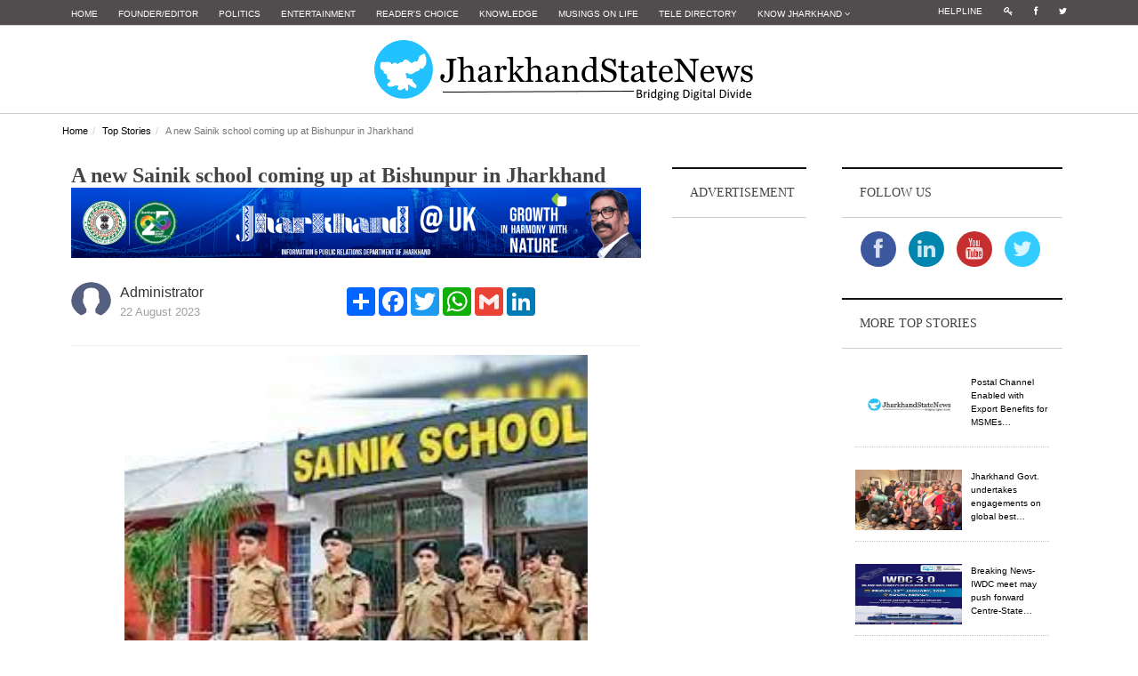

--- FILE ---
content_type: text/html; charset=UTF-8
request_url: https://jharkhandstatenews.com/article/top-stories/7022/a-new-sainik-school-coming-up-at-bishunpur-in-jharkhand
body_size: 12893
content:
<!DOCTYPE html>
<!--[if lt IE 7]>      <html class="no-js lt-ie9 lt-ie8 lt-ie7"> <![endif]-->
<!--[if IE 7]>         <html class="no-js lt-ie9 lt-ie8"> <![endif]-->
<!--[if IE 8]>         <html class="no-js lt-ie9"> <![endif]-->
<!--[if gt IE 8]><!--> <html class="no-js"> <!--<![endif]-->
<head>
    <meta http-equiv="Content-Type" content="text/html; charset=utf-8" />
    <meta http-equiv="X-UA-Compatible" content="IE=edge,chrome=1">
    <meta charset="utf-8" />
   
   
    <!--<meta http-equiv="refresh" content="120">-->
    <title>A new Sainik school coming up at Bishunpur in Jharkhand  - Jharkhand State News</title>
    <link href="https://jharkhandstatenews.com/assets/img/favicon.png" rel="icon" />
    <meta name="title" content="A new Sainik school coming up at Bishunpur in Jharkhand  - Jharkhand State News">
    <meta name="date" content="2023-08-22 06:42:00">    
    <meta name="description" content="Jharkhand State News | Among 100 new Sainik schools being established across the country in a partnership model, one Sainik school is coming up in Bishunpur under the Jarmundi block of Dumka.&nbsp; This will be the second Sainik school, the first has been operational for a long in Tilaiya, in Jharkhand. Approval toward this end was given by the centre on March&#8230;">
    <meta name="keywords" content="">
    <meta name="viewport" content="width=device-width">
    <meta name="google-site-verification" content="Py7h8ehHzFc0WFJpCjqz9Mtx6eBqgk6dpRVSSAx12bo" />

    <meta property="og:title" content="A new Sainik school coming up at Bishunpur in Jharkhand  - Jharkhand State News">
    <meta property="og:image" content="https://jharkhandstatenews.com/assets/admin/uploads/topstory_img/495679_1692686520.jpg">
    <meta property="og:description" content="Jharkhand State News | Among 100 new Sainik schools being established across the country in a partnership model, one Sainik school is coming up in Bishunpur under the Jarmundi block of Dumka.&nbsp; This will be the second Sainik school, the first has been operational for a long in Tilaiya, in Jharkhand. Approval toward this end was given by the centre on March&#8230;">
    <meta property="og:url" content="https://jharkhandstatenews.com/article/top-stories/7022/a-new-sainik-school-coming-up-at-bishunpur-in-jharkhand/">
    <meta property="article:published_time" content="2023-08-22 06:42:00">


    <!-- plugin-->
    <!-- basic-->
    <link rel="stylesheet" href="https://jharkhandstatenews.com/assets/css/bootstrap.min.css">
    <link rel="stylesheet" href="https://jharkhandstatenews.com/assets/css/main.css">
    <link rel="stylesheet" href="https://jharkhandstatenews.com/assets/css/widget.css">
    <link rel="stylesheet" href="https://jharkhandstatenews.com/assets/css/layout.css">
    <link rel="stylesheet" href="https://jharkhandstatenews.com/assets/css/lightbox.min.css">
    <!--datatables----->
    <link rel="stylesheet" href="https://jharkhandstatenews.com/assets/admin/bower_components/datatables-plugins/integration/bootstrap/3/dataTables.bootstrap.css">
    <link rel="stylesheet" href="https://jharkhandstatenews.com/assets/admin/bower_components/datatables-responsive/css/dataTables.responsive.css">

    <!--modules----->
    <link rel="stylesheet" href="https://jharkhandstatenews.com/assets/css/modules/form.css">
    <link rel="stylesheet" href="https://jharkhandstatenews.com/assets/css/modules/media.css">
    <!--layouts--->
    <link rel="stylesheet" href="https://jharkhandstatenews.com/assets/css/layouts/card.css">
    <!--for ad modal on page load--->
    <link rel="stylesheet" type="text/css" href="https://cdnjs.cloudflare.com/ajax/libs/fancybox/2.1.5/jquery.fancybox.css">
    <script src="https://jharkhandstatenews.com/assets/js/vendor/modernizr-2.6.2-respond-1.1.0.min.js"></script>
    <!--css for centering-the h menu-->
    <style type="text/css">
        .small_link_at_top li a{
            color: #ffffff;
            background-color: #514D4E;
            font-size: 10px;
        }
        .small_link_at_top li a:hover{
            color: #000000;
            text-decoration: none;
            background-color: #d3d3d3;
        }
        .mynavbar {
            text-align:center;
        }
        .mynavbar .nav {
            float:none;
            margin-top: 5px;/*---gap between site logo & thick black line---*/

        }
        .mynavbar .nav li {
            display:inline-block;
            float:none;
            vertical-align:middle;
        }
        .mynavbar .nav li a {
            color:#000;
            font-size: 1.1rem;
            line-height: 0.1rem;
            font-weight: 500;
            font-style: normal;
            font-family: arial, sans-serif;
            vertical-align: top;
        }
        .mynavbar .nav li a:hover {
            background:#e9ebe4
        }
        .mynavbar .nav li.mylogo a, .mynavbar .nav li.mylogo a:hover {
            background:transparent;
            max-width:150px;
        }
        .mynavbar .nav li.mylogo a img {
            width:100%;
            height:auto;
            vertical-align:middle;
            display:inline-block;
        }
        .navbar-brand {
            display:none
        }
        @media screen and (max-width:768px) {
            .navbar-brand {
                display:inline
            }
            .mynavbar .nav li {
                display:block;
                margin:0
            }
            .mynavbar .nav li a {
                border-radius:0;
                display:block;
                border-bottom:1px solid #fff
            }
            .mynavbar li.mylogo {
                display:none
            }
        }
    </style>
    <script async src="//pagead2.googlesyndication.com/pagead/js/adsbygoogle.js"></script>
    <script>
        (adsbygoogle = window.adsbygoogle || []).push({
            google_ad_client: "ca-pub-6330407515453129",
            enable_page_level_ads: true
        });
    </script>
	<!--Google ReCaptcha-->
    <script src="https://www.google.com/recaptcha/api.js" async defer></script>
    <!----google analytics---->
    <script>
        (function(i,s,o,g,r,a,m){i['GoogleAnalyticsObject']=r;i[r]=i[r]||function(){
            (i[r].q=i[r].q||[]).push(arguments)},i[r].l=1*new Date();a=s.createElement(o),
            m=s.getElementsByTagName(o)[0];a.async=1;a.src=g;m.parentNode.insertBefore(a,m)
        })(window,document,'script','https://www.google-analytics.com/analytics.js','ga');

        ga('create', 'UA-96920564-1', 'auto');
        ga('send', 'pageview');

    </script>
</head>
<body id="top">
<div id="fb-root"></div>
<script>
    (function(d, s, id) {
        var js, fjs = d.getElementsByTagName(s)[0];
        if (d.getElementById(id)) return;
        js = d.createElement(s); js.id = id;
        js.src = "//connect.facebook.net/en_US/sdk.js#xfbml=1&version=v2.8";
        fjs.parentNode.insertBefore(js, fjs);
    }(document, 'script', 'facebook-jssdk'));
</script>
<div id="nav-topbar" class="nav-topbar">
    <div class="container">
        <div class="row">
            <div class="col-md-10 col-sm-10">
                <ul class="top-link menu top-bar-menu">
                    <li><a href="https://jharkhandstatenews.com/">Home</a></li>
                    <li><a href="https://jharkhandstatenews.com/manoj-prasad-editor-jharkhand-state-news/">Founder/Editor</a></li>
                    <li><a href="https://jharkhandstatenews.com/politics/">Politics</i></a></li>
                    <li><a href="https://jharkhandstatenews.com/entertainment/">Entertainment</a></li>
                    <li><a href="https://jharkhandstatenews.com/readers-choice/">Reader's Choice</a></li>
                    <li><a href="https://jharkhandstatenews.com/knowledge/">Knowledge</a></li>
                    <!--<li><a href="https://jharkhandstatenews.com/grapevine">Grapevine</a></li>-->
                    <li><a href="https://jharkhandstatenews.com/musings-on-life/">Musings on Life</a></li>
                    <!--<li><a href="https://jharkhandstatenews.com/govt-web">Govt Web</a></li>-->
                    <li><a href="https://jharkhandstatenews.com/tele-directory/">Tele Directory</a></li>
                    <li class="dropdown"><a href="#" class="dropdown-toggle" data-toggle="dropdown">Know Jharkhand <i class="fa fa-angle-down"></i></a>
                        <ul class="children sub-menu dropdown-menu">
                            <li><a href="https://jharkhandstatenews.com/jharkhand-districts/">Districts</a></li>
                            <li><a href="https://jharkhandstatenews.com/jharkhand-culture/">Culture</a></li>
                            <li><a href="https://jharkhandstatenews.com/jharkhand-tourism/">Tourism</a></li>
                        </ul>
                    </li>
                </ul>
            </div>
            <div class="col-md-2 col-sm-2">
                <ul class="social-icon-list menu top-bar-menu small_link_at_top">
                    <li><a href="https://jharkhandstatenews.com/helpline/">Helpline</a></li>
                    <li><a href="https://jharkhandstatenews.com/login/"><i class="fa fa-key"></i></a></li>
                    <li><a href="http://facebook.com/jharkhandstatenews"><i class="fa fa-facebook"></i></a></li>
                    <li><a href="http://twitter.com/jharkhandstate"><i class="fa fa-twitter"></i></a></li>
                </ul>
            </div>
        </div>
    </div>
</div><!--topmost bar-->

<header class="site-header">
    <div class="container">
        <div class="row">
            <center>
                <div class="col-md-12">
                    <!--<div style="position:absolute;visibility: visible;z-index: 200;left: 0;top:-15px;">
                        <img src="assets/img/horizlig.gif" alt="Happy Diwali 2017"/>
                    </div>
                    <div style="position:absolute;visibility: visible;z-index: 200;left: 448px;top:-15px;">
                        <img src="assets/img/horizlig.gif" alt="Happy Diwali 2017"/>
                    </div>
                    <div style="position: absolute; visibility: visible; left: 310px; top: 20px; z-index: 200;">
                        <img src="assets/img/diya.png" alt="Happy Diwali 2017"/>
                    </div>-->
                    <h1 class="site-logo title">
                        <a href="https://jharkhandstatenews.com/"><img src="https://jharkhandstatenews.com/assets/img/logo.png" alt="Jharkhand State News"/> </a>
                    </h1>
                    <button type="button" class="navbar-toggle" data-toggle="collapse" data-target="#main-menu">
                        <span class="sr-only">Toggle navigation</span>
                        <span class="icon-bar"></span>
                        <span class="icon-bar"></span>
                        <span class="icon-bar"></span>
                    </button>
                </div>
                <nav id="main-menu" class="menu-wrapper col-md-12 collapse navbar-collapse mynavbar">
                    <ul id="mn_menu" class="menu nav navbar-nav">
                        <li><a href="https://jharkhandstatenews.com/">Home</a></li>
                        <li><a href="https://jharkhandstatenews.com/manoj-prasad-editor-jharkhand-state-news/">Founder/Editor</a></li>                        
                        <li><a href="https://jharkhandstatenews.com/politics/">Politics</i></a></li>
                        <li><a href="https://jharkhandstatenews.com/entertainment/">Entertainment</a></li>
                        <li><a href="https://jharkhandstatenews.com/readers-choice/">Reader's Choice</a></li>
                        <li><a href="https://jharkhandstatenews.com/knowledge/">Knowledge</a></li>
                        <li><a href="https://jharkhandstatenews.com/grapevine/">Grapevine</a></li>
                        <li><a href="https://jharkhandstatenews.com/musings-on-life/">Musings on Life</a></li>
                        <li><a href="https://jharkhandstatenews.com/govt-web/">Govt Web</a></li>
                        <li><a href="https://jharkhandstatenews.com/tele-directory/">Tele Directory</a></li>
                    </ul>
                </nav>
            </center>
        </div>
    </div>
</header>

<!-- Page content Start -->
                <style>
                    .ad-blocks {
                        margin: 10px 0 10px;
                        text-align: center;
                        padding: 0;
                    }
                    
                    .adspot-title {
                        color: #bbb;
                        font-size: 10px;
                        text-align: center;
                        display: block;
                    }
                </style>
                <div class="container full-page"><div class="row"><div class="breadcrumb-wrapper"><ol class="breadcrumb"><li><a href="https://jharkhandstatenews.com/">Home</a></li><li><a href="https://jharkhandstatenews.com/top-stories/">Top Stories</a></li><li class="active">A new Sainik school coming up at Bishunpur in Jharkhand </li></ol></div><!--/breadcrumb-wrapper--><div class="post-container three-col-view container"><div class="col-md-7 news-post-format post-view content"><div class="post clearfix"><header class="page-header"><div class="page-title"><span class="title" style="font-weight: bold;font-size: x-large;">A new Sainik school coming up at Bishunpur in Jharkhand </span><img src="https://jharkhandstatenews.com/assets/img/strip02.png" alt="" title="" class="img-responsive" /><br/><div class="meta-wrapper"><div class="author-share"><div class="col48"><ul><li><a href="#"><img src="https://jharkhandstatenews.com/assets/admin/uploads/uprofile_img/noimage.png" alt="" class="img-circle"/></a><p>Administrator</p><span>22 August 2023</span></li></ul></div><div class="col48"><div class="share-article-via"><div class="a2a_kit a2a_kit_size_32 a2a_default_style"><a class="a2a_dd" href="https://www.addtoany.com/share"></a><a class="a2a_button_facebook"></a><a class="a2a_button_twitter"></a><a class="a2a_button_google_plus"></a><a class="a2a_button_whatsapp"></a><a class="a2a_button_google_gmail"></a><a class="a2a_button_linkedin"></a></div><script async src="https://static.addtoany.com/menu/page.js"></script></div></div></div></div></div></header><img src="https://jharkhandstatenews.com/assets/admin/uploads/topstory_img/495679_1692686520.jpg" alt="" class="img_storyd"/><p><em><span style="color: red;">*Image courtesy Zee News</span></em></p><div class="news_detail"><p>Among 100 new Sainik schools being established across the country in a partnership model, one Sainik school is coming up in Bishunpur under the Jarmundi block of Dumka.&nbsp;</p>

<p>This will be the second Sainik school, the first has been operational for a long in Tilaiya, in Jharkhand. Approval toward this end was given by the centre on March 28, 2022.&nbsp;</p>

<p>Subsequently, the Ministry of Defence (MoD) approved the setting up of 21 such schools, in partnership with NGOs, private schools or state governments.&nbsp;</p>

<p>In Jharkhand, 50 acres of land were made available to the Defence Ministry. A team from the central government and Defence Ministry is expected to inspect the site and start construction of the Sainik school in Bishunpur, Dumka.&nbsp;</p>

<p>The move is part of Prime Minister Narendra Modi&rsquo;s vision of setting up 100 new Sainik schools to provide quality education to students in tune with the National Education Policy and give them better career opportunities, including in the Armed Forces.&nbsp;</p>

<p>It also gives an opportunity to the private sector to work hand-in-hand with the government towards nation building,&rdquo; a press release from the MoD read.&nbsp;</p>

<p>Unlike the existing Sainik schools that are completely residential, seven new Sainik schools including the one in Bishunpur will be day schools and the rest will have residential arrangements just like the Sainik School of Tilaiya, Jharkhand.</p>
<span style="text-align:centre;font-size:smaller;"><center>-----------------------------Advertisement------------------------------------</center</span><a href="#" target="_blank"><img src="https://jharkhandstatenews.com/assets/img/block02.png" alt="" title="" class="img-responsive" /></a>&nbsp</div><div class="news_detail"></div><div class="news_detail"></div></div><!--/post-->                    <div class="related-post margin-top-20 clearfix">
                        <header class="widget-header">
                            <h4 class="title">
                                must read
                            </h4>
                        </header>

                        <div class="post col-md-3 col-sm-3 col-xs-12"><img src="https://jharkhandstatenews.com/assets/admin/uploads/politics_img/318909_1769061553.jpg" alt="" class="media-object" style="display:block;max-width:120px;max-height:68px;"><div class="title"><a href="https://jharkhandstatenews.com/article/politics/929/exclusivewhy-lucknow-called-ups-first-zero-fresh-waste-dump-city/">Exclusive:Why Lucknow Called UP’s First Zero Fresh Waste Dump City? </a></div></div><div class="post col-md-3 col-sm-3 col-xs-12"><img src="https://jharkhandstatenews.com/assets/admin/uploads/entertainment_img/443120_1767929283.jpg" alt="" class="media-object" style="display:block;max-width:120px;max-height:68px;"><div class="title"><a href="https://jharkhandstatenews.com/article/entertainment/445/waves-bazaar-moves-towards-structured-series-of-industry-led-webinars-and-masterclasses/">WAVES Bazaar moves towards structured series of industry-led webinars and masterclasses</a></div></div><div class="post col-md-3 col-sm-3 col-xs-12"><img src="https://jharkhandstatenews.com/assets/admin/uploads/rchoice_img/808385_1769062617.jpg" alt="" class="media-object" style="display:block;max-width:120px;max-height:68px;"><div class="title"><a href="https://jharkhandstatenews.com/article/readers-choice/900/vande-bharat-sleeper-train-becomes-a-hit-among-passengers/">Vande Bharat Sleeper Train Becomes a Hit Among Passengers</a></div></div><div class="post col-md-3 col-sm-3 col-xs-12"><img src="https://jharkhandstatenews.com/assets/admin/uploads/gvine_img/589059_1769062447.jpg" alt="" class="media-object" style="display:block;max-width:120px;max-height:68px;"><div class="title"><a href="https://jharkhandstatenews.com/article/grapevine/293/a-book-on-ram-janmabhoomi-movement-released/">A book on ‘Ram Janmabhoomi Movement’ Released </a></div></div>                    </div><!--/related-post-->
                    <div id="disqus_thread"></div>
                    <script>
                        /**
                         *  RECOMMENDED CONFIGURATION VARIABLES: EDIT AND UNCOMMENT THE SECTION BELOW TO INSERT DYNAMIC VALUES FROM YOUR PLATFORM OR CMS.
                         *  LEARN WHY DEFINING THESE VARIABLES IS IMPORTANT: https://disqus.com/admin/universalcode/#configuration-variables
                         */

                        var disqus_config = function () {
                            this.page.url = 'https://jharkhandstatenews.com//top-stories/7022/a-new-sainik-school-coming-up-at-bishunpur-in-jharkhand';
                            this.page.identifier ='https://jharkhandstatenews.com//top-stories/7022/a-new-sainik-school-coming-up-at-bishunpur-in-jharkhand';
                        };

                        (function() {  // REQUIRED CONFIGURATION VARIABLE: EDIT THE SHORTNAME BELOW
                            var d = document, s = d.createElement('script');

                            s.src = '//wwwjharkhandstatenewscom.disqus.com/embed.js';  // IMPORTANT: Replace EXAMPLE with your forum shortname!

                            s.setAttribute('data-timestamp', +new Date());
                            (d.head || d.body).appendChild(s);
                        })();
                    </script>
                    <noscript>Please enable JavaScript to view the <a href="https://disqus.com/?ref_noscript" rel="nofollow">comments powered by Disqus.</a></noscript>
                </div><!--/news-post-format-->

                <aside class="col-md-2 col-sm-6 second-sidebar">
                    <div class="widget banner">
                        <header class="widget-header">
                            <h4 class="title">
                                Advertisement
                            </h4>
                        </header>
                        <script async src="//pagead2.googlesyndication.com/pagead/js/adsbygoogle.js"></script>
                        <!-- section_list_ad2 -->
                        <ins class="adsbygoogle"
                             style="display:block"
                             data-ad-client="ca-pub-6330407515453129"
                             data-ad-slot="9043701691"
                             data-ad-format="auto"
                             data-full-width-responsive="true"></ins>
                        <script>
                            (adsbygoogle = window.adsbygoogle || []).push({});
                        </script>
                    </div><!--/widget banner-->
                </aside>
                <aside class="col-md-3 col-sm-6 sidebar">
                    <div class="widget">
                        <header class="widget-header">
                            <h4 class="title">
                                Follow Us
                            </h4>
                        </header>
                        <div class="widget-content">
                            <div class="wrapper" style="text-align: center;padding-top: 10px;">
                                <ul class="social-icons icon-circle icon-zoom list-unstyled list-inline">
                                    <li> <a href="http://www.facebook.com/jharkhandstatenews" target="_blank"><i class="fa fa-facebook"></i></a></li>
                                    <li> <a href="http://www.linkedin.com/today/jharkhandstate" target="_blank"><i class="fa fa-linkedin"></i></a></li>
                                    <li> <a href="https://www.youtube.com/channel/UCumb_dc5rJi_GLvUpSnBVHA" target="_blank"><i class="fa fa-youtube"></i></a></li>
                                    <li> <a href="http://twitter.com/jharkhandstate" target="_blank"><i class="fa fa-twitter"></i></a></li>
                                </ul>
                            </div>
                        </div>
                    </div>

                    <div class="widget">
                        <header class="widget-header">
                            <h4 class="title">
                                more Top stories
                            </h4>
                        </header>
                        <div class="widget-content">
                            <ul class="list list-view">
                                <div class="margin-top-20"><ul class="media-list list"><li class="media"><a href="https://jharkhandstatenews.com/article/top-stories/10818/postal-channel-enabled-with-export-benefits-for-msmes-in-india/" class="pull-left"><img src="https://jharkhandstatenews.com/assets/admin/uploads/topstory_img/604517_1769055025.jpg" alt="postal-channel-enabled-with-export-benefits-for-msmes-in-india" class="media-object" style="display:block;max-width:120px;max-height:68px;"></a><div class="media-body"><p class="small"><a href="https://jharkhandstatenews.com/article/top-stories/10818/postal-channel-enabled-with-export-benefits-for-msmes-in-india/">Postal Channel Enabled with Export Benefits for MSMEs&#8230;</a></p></div></li><li class="media"><a href="https://jharkhandstatenews.com/article/top-stories/10819/jharkhand-govt-undertakes-engagements-on-global-best-urban-development-practices-in-uk/" class="pull-left"><img src="https://jharkhandstatenews.com/assets/admin/uploads/topstory_img/443554_1769060597.jpg" alt="jharkhand-govt-undertakes-engagements-on-global-best-urban-development-practices-in-uk" class="media-object" style="display:block;max-width:120px;max-height:68px;"></a><div class="media-body"><p class="small"><a href="https://jharkhandstatenews.com/article/top-stories/10819/jharkhand-govt-undertakes-engagements-on-global-best-urban-development-practices-in-uk/">Jharkhand Govt. undertakes engagements on global best&#8230;</a></p></div></li><li class="media"><a href="https://jharkhandstatenews.com/article/top-stories/10820/breaking-news-iwdc-meet-may-push-forward-centre-state-collaboration-for-inland-water-transport-project/" class="pull-left"><img src="https://jharkhandstatenews.com/assets/admin/uploads/topstory_img/538703_1769061267.png" alt="breaking-news-iwdc-meet-may-push-forward-centre-state-collaboration-for-inland-water-transport-project" class="media-object" style="display:block;max-width:120px;max-height:68px;"></a><div class="media-body"><p class="small"><a href="https://jharkhandstatenews.com/article/top-stories/10820/breaking-news-iwdc-meet-may-push-forward-centre-state-collaboration-for-inland-water-transport-project/">Breaking News- IWDC meet may push forward Centre-State&#8230;</a></p></div></li><li class="media"><a href="https://jharkhandstatenews.com/article/top-stories/10821/exclusivewhy-lucknow-called-ups-first-zero-fresh-waste-dump-city/" class="pull-left"><img src="https://jharkhandstatenews.com/assets/admin/uploads/topstory_img/580546_1769061559.jpg" alt="exclusivewhy-lucknow-called-ups-first-zero-fresh-waste-dump-city" class="media-object" style="display:block;max-width:120px;max-height:68px;"></a><div class="media-body"><p class="small"><a href="https://jharkhandstatenews.com/article/top-stories/10821/exclusivewhy-lucknow-called-ups-first-zero-fresh-waste-dump-city/">Exclusive:Why Lucknow Called UP’s First Zero Fresh&#8230;</a></p></div></li></ul></div>                            </ul>
                        </div>
                    </div><!--/widget list-->

                    <div class="widget banner">
                        <header class="widget-header">
                            <h4 class="title">
                                Photo story
                            </h4>
                        </header>
                        <div class="widget-content">
                            <div><ul class="rslides"><li><a href="https://jharkhandstatenews.com/photo-story/3983/"><img src="https://jharkhandstatenews.com/assets/admin/uploads/photostory_img/985540_1685194290.JPG" alt="<p>BJP workers stage protest over frequent power cuts, water shortage&nbsp;in Jharkhand&nbsp;</p> <p>The Bharatiya Janata Party (BJP) on Saturday held a protest in Ranchi over prolonged&#8230;" /><p><p>BJP workers stage protest over frequent power cuts, water shortage&nbsp;in Jharkhand&nbsp;</p> <p>The Bharatiya Janata Party (BJP) on Saturday held a protest in Ranchi over prolonged&#8230;</p></a></li><li><a href="https://jharkhandstatenews.com/photo-story/3982/"><img src="https://jharkhandstatenews.com/assets/admin/uploads/photostory_img/506642_1640326803.jpg" alt="<p>Paying tribute to Pandurang Sadashiv Sane on his birth anniversary. He was a freedom fighter, who also worked tirelessly for the welfare of untouchables.&nbsp;&nbsp;His literature,&#8230;" /><p><p>Paying tribute to Pandurang Sadashiv Sane on his birth anniversary. He was a freedom fighter, who also worked tirelessly for the welfare of untouchables.&nbsp;&nbsp;His literature,&#8230;</p></a></li><li><a href="https://jharkhandstatenews.com/photo-story/3981/"><img src="https://jharkhandstatenews.com/assets/admin/uploads/photostory_img/14396_1640266861.jpg" alt="<p>One of the cleanest rivers in the world. It is in India. River Umngot, 100 Kms from Shillong, in Meghalaya state. It seems as if the boat is in the air; the water is so clean and&#8230;" /><p><p>One of the cleanest rivers in the world. It is in India. River Umngot, 100 Kms from Shillong, in Meghalaya state. It seems as if the boat is in the air; the water is so clean and&#8230;</p></a></li><li><a href="https://jharkhandstatenews.com/photo-story/3980/"><img src="https://jharkhandstatenews.com/assets/admin/uploads/photostory_img/684542_1640266821.jpg" alt="<p>The National Dope Testing Laboratory (NDTL) has regained the World Anti-Doping Agency (WADA) accreditation. NDTL has been informed by WADA that its accreditation has been restored.&#8230;" /><p><p>The National Dope Testing Laboratory (NDTL) has regained the World Anti-Doping Agency (WADA) accreditation. NDTL has been informed by WADA that its accreditation has been restored.&#8230;</p></a></li></ul></div>
                        </div>
                    </div><!--/widget banner-->

                    <div class="widget">
                        <header class="widget-header">
                            <h4 class="title">
                                Featured video
                            </h4>
                        </header>
                        <div class="widget-content">
                            <div><ul class="media-list list"><li class="media"><div class="widget-thumbnail hover-thumbnail video-box"><div class="youtube-embed-wrapper" style="position:relative;padding-bottom:56.25%;padding-top:30px;height:0;overflow:hidden;"><iframe allowfullscreen="" frameborder="0" height="360" src="//www.youtube.com/embed/IjMcPHFKYVw" style="position: absolute;top: 0;left: 0;width: 100%;height: 100%;" width="640"></iframe></div>

<p>.</p>
</div><div class="media-body margin-top-10"><h4 class="media-heading title">India Post Harr Ghar Tiranga - 2025</h4><p></p></div></li></ul></div>
                        </div>
                    </div>
                </aside>

</div><!--/post-view-->

    </div><!--/full-page-->
</div><!-- /main-view -->
<script type="text/javascript">
    var fontSize = 12;
    function zoomIn(max) {
        //alert('in');
        fontSize += 1;
        if(fontSize > max)
        {
            fontSize = max;
        }
        $(".news_detail").css("font-size", fontSize + "px");
    }
    function zoomOut(min) {
        //alert('out');
        fontSize -= 1;
        if(fontSize < min)
        {
            fontSize = min;
        }
        $(".news_detail").css("font-size", fontSize + "px");
    }

    jQuery(document).ready(function($) {
        $('#meta_bookmark').click(function(e) {
            var bookmark_Page_URL = window.location.href;
            var bookmark_Page_Title = document.title;

            if ('addToHomescreen' in window && window.addToHomescreen.isCompatible) {
                // For Mobile browsers
                addToHomescreen({ autostart: false, startDelay: 0 }).show(true);
            } else if (window.sidebar && window.sidebar.addPanel) {
                // For Firefox version < 23
                window.sidebar.addPanel(bookmark_Page_Title, bookmark_Page_URL, '');
            } else if ((window.sidebar && /Firefox/i.test(navigator.userAgent)) || (window.opera && window.print)) {
                // For Firefox version >= 23 and Opera Hotlist
                $(this).attr({
                    href: bookmark_Page_URL,
                    title: bookmark_Page_Title,
                    rel: 'sidebar'
                }).off(e);
                return true;
            } else if (window.external && ('AddFavorite' in window.external)) {
                // IE Favorite
                window.external.AddFavorite(bookmark_Page_URL, bookmark_Page_Title);
            } else {
                // Other browsers (mainly WebKit - Chrome/Safari)
                alert('Please Press ' + (/Mac/i.test(navigator.userAgent) ? 'Cmd' : 'Ctrl') + '+D to bookmark this web page.');
            }

            return false;
        });
    });
</script>
<!-- Go to www.addthis.com/dashboard to customize your tools -->
<script type="text/javascript" src="//s7.addthis.com/js/300/addthis_widget.js#pubid=ra-58bc0f4d3870b251"></script>
<!-- Page content End -->

<div class="site-bottom hidden-xs">
    <div class="container">
        <div class="row">

            <div class="col-md-2 col-sm-4">
                <div class="widget footer-widget">
                    <header class="widget-header">
                        <h4 class="title">
                            <span style="color:#ffffff">jharkhand</span>
                        </h4>
                    </header>
                    <div class="widget-content">
                        <ul class="list list-view">
                            <li><a href="https://jharkhandstatenews.com/jharkhand-tourism/">Tourism</a></li>
                            <li><a href="https://jharkhandstatenews.com/jharkhand-culture/">Culture</a></li>
                            <li><a href="https://jharkhandstatenews.com/jharkhand-districts/">Districts</a></li>
                            <li><a href="https://jharkhandstatenews.com/helpline/">Helpline</a></li>
                            <!--<li><a href="pages/photo-gallery"">Photo Gallery</a></li>-->
                        </ul>
                    </div>
                </div>
            </div>

            <div class="col-md-2 col-sm-4">
                <div class="widget footer-widget">
                    <header class="widget-header">
                        <h4 class="title">
                            <span style="color:#ffffff">policy</span>
                        </h4>
                    </header>
                    <div class="widget-content">
                        <ul class="list list-view">
                            <li><a href="https://jharkhandstatenews.com/terms-of-use/">Terms of Use</a></li>
                            <li><a href="https://jharkhandstatenews.com/sitemap/">Site Map</a></li>
                        </ul>
                    </div>
                </div>
            </div>

            <div class="col-md-2 col-sm-4">
                <div class="widget footer-widget">
                    <header class="widget-header">
                        <h4 class="title">
                            <span style="color:#ffffff">ads</span>
                        </h4>
                    </header>
                    <div class="widget-content">
                        <ul class="list list-view">
                            <li><a href="https://jharkhandstatenews.com/advertise-with-us/">Advertise with Us</a></li>
                        </ul>
                    </div>
                </div>
            </div>

            <div class="col-md-2 col-sm-4">
                <div class="widget footer-widget">
                    <header class="widget-header">
                        <h4 class="title">
                            <span style="color:#ffffff">features</span>
                        </h4>
                    </header>
                    <div class="widget-content">
                        <ul class="list list-view">
                            <li><a href="https://jharkhandstatenews.com/jharkhand-jobs/">Jharkhand Jobs</a></li>
                            <li><a href="https://jharkhandstatenews.com/jharkhand-tenders/">Jharkhand Tender</a></li>
                            <li><a href="https://jharkhandstatenews.com/tele-directory/">Telephone Directory</a></li>
                            <li><a href="https://jharkhandstatenews.com/govt-web/">Govt. Web</a></li>
                        </ul>
                    </div>
                </div>
            </div>

            <div class="col-md-2 col-sm-4">
                <div class="widget footer-widget">
                    <header class="widget-header">
                        <h4 class="title">
                            <span style="color:#ffffff">more</span>
                        </h4>
                    </header>
                    <div class="widget-content">
                        <ul class="list list-view">
                            <li><a href="https://jharkhandstatenews.com/">Home</a></li>
                            <li><a href="https://jharkhandstatenews.com/about-us/">About Us</a></li>
                            <li><a href="https://jharkhandstatenews.com/contact-us/">Contact Us</a></li>
                        </ul>
                    </div>
                </div>
            </div>

            <div class="col-md-2 col-sm-4">
                <div class="widget footer-widget">
                    <header class="widget-header">
                        <h4 class="title">
                            <a href="https://www.easycounter.com/"><img src="https://www.easycounter.com/counter.php?rsmseo" border="0" alt="Website Hit Counter"></a>
                        </h4>
                        <span style="color: white;">Page rendered in <strong style="color: #00ff00;">0.0432</strong> seconds.</span>
                        <span id="siteseal"><script async type="text/javascript" src="https://seal.godaddy.com/getSeal?sealID=mEXBbddYUDu70xWsofZU6R9PGIK9LQPj4qpqhqxKX0rLbK8N4dljNd1Ydhcp"></script></span>
                    </header>
                </div>
            </div>

        </div>
    </div>
</div><!--/site-bottom-->

<footer class="site-footer">
    <div class="container footer-view">
        <div class="row">
            <div class="col-md-12 col-sm-12 copyright">
                <span>© <script type="text/javascript">
                            var d=new Date();
                            document.write(d.getFullYear());
                        </script> Jharkhand State News. 
                </span>
                All Rights Reserved.Powered By<a href="http://www.aptilogicsoftware.com/" target="_blank" style="color: #808080;"> Aptilogic Software</a>
            </div>
        </div><!--/footer-view .row-->
    </div><!--/footer-view-->
</footer><!--/site-footer-->
<p id="back-top">
    <a href="#top"><span></span></a>
</p>
<script src="//ajax.googleapis.com/ajax/libs/jquery/1.10.1/jquery.min.js"></script>
<script>window.jQuery || document.write('<script src="https://jharkhandstatenews.com/assets/js/vendor/jquery-1.10.1.min.js"><\/script>')</script>
<script src="https://jharkhandstatenews.com/assets/js/vendor/bootstrap.min.js"></script>
<script src="https://jharkhandstatenews.com/assets/js/lightbox-plus-jquery.min.js"></script>

<!--datatable js-->
<script src="https://jharkhandstatenews.com/assets/admin/bower_components/datatables/media/js/jquery.dataTables.min.js"></script>
<script src="https://jharkhandstatenews.com/assets/admin/bower_components/datatables-plugins/integration/bootstrap/3/dataTables.bootstrap.min.js"></script>

<!-- plugin js-->
<script src="https://jharkhandstatenews.com/assets/js/jquery.bxslider.min.js"></script>
<script src="https://jharkhandstatenews.com/assets/js/main.js"></script>
<script id="dsq-count-scr" src="//wwwjharkhandstatenewscom.disqus.com/count.js" async></script>
<script src="https://jharkhandstatenews.com/assets/js/responsiveslides.min.js"></script>
<script src="https://jharkhandstatenews.com/assets/js/jquery.marquee.js"></script>

<script src="https://jharkhandstatenews.com/assets/js/jquery.rotate.js"></script>
<script type="text/javascript" src="https://cdnjs.cloudflare.com/ajax/libs/fancybox/2.1.5/jquery.fancybox.pack.js"></script>

<script type="text/javascript">
    $(function() {
        $(".rslides").responsiveSlides({
            speed: 1500,            // Integer: Speed of the transition, in milliseconds
            timeout: 6000,          // Integer: Time between slide transitions, in milliseconds
            pager: false,           // Boolean: Show pager, true or false
            nav: false,             // Boolean: Show navigation, true or false
            random: false,          // Boolean: Randomize the order of the slides, true or false
            pause: true,            // Boolean: Pause on hover, true or false
            pauseControls: true,    // Boolean: Pause when hovering controls, true or false
            prevText: "Previous",   // String: Text for the "previous" button
            nextText: "Next",       // String: Text for the "next" button
            maxwidth: 800
        });
    });
</script>
<script type="text/javascript">
    $(document).ready(function() {        
        //https://www.givainc.com/labs/marquee_jquery_plugin.cfm
        $("#marquee").marquee({
            yScroll: "top"                // the position of the marquee initially scroll (can
                                          // be either "top" or "bottom")
            , showSpeed: 850              // the speed of to animate the initial dropdown of
                                          // the messages
            , scrollSpeed: 40             // the speed of the scrolling (keep number low)
            , pauseSpeed: 5000            // the time to wait before showing the next message
                                          // or scrolling current message
            , pauseOnHover: true          // determine if we should pause on mouse hover
            , loop: -1                    // determine how many times to loop through the
                                          // marquees (#'s < 0 = infinite)
            , fxEasingShow: "swing"       // the animition easing to use when showing a new
                                          // marquee
            , fxEasingScroll: "linear"    // the animition easing to use when showing a new
                                          // marquee

            // define the class statements
            , cssShowing: "marquee-showing"

            // event handlers
            , init: null                // callback that occurs when a marquee is initialized
            , beforeshow: null          // callback that occurs before message starts
                                        // scrolling on screen
            , show: null                // callback that occurs when a new marquee message is
                                        // displayed
            , aftershow: null           // callback that occurs after the message has scrolled
        });

        // hide #back-top first
        $("#back-top").hide();

        // fade in #back-top
        $(function () {
            $(window).scroll(function () {
                if ($(this).scrollTop() > 100) {
                    $('#back-top').fadeIn();
                } else {
                    $('#back-top').fadeOut();
                }
            });

            // scroll body to 0px on click
            $('#back-top a').click(function () {
                $('body,html').animate({
                    scrollTop: 0
                }, 800);
                return false;
            });
        });

        // datatable
        var dataTable = $('#tender_data_table').DataTable({
            "processing":true,
            "serverSide":true,
            "ajax":{
                url:"https://jharkhandstatenews.com/tenders/fetch-tenders-list",
                type:"POST",
            },
            "columnDefs":[
                {
                    "targets":[0],
                    "orderable":false,
                },
            ],
        });

    });
</script>
<script>
    $(document).on('click', '#sendContMsg', function ( e ) {       
       e.preventDefault();
  
       if(document.getElementById('mName').value == ''){
           alert('Please enter your Full name');
           document.getElementById('mName').focus();
           return false;
       }

       if(!validateEmail(document.getElementById('mEmail').value)) {
           alert('Invalid Email Address');
           document.getElementById('mEmail').focus();
           return false;
       }
       if(document.getElementById('mSubject').value == ''){
           alert('Please enter query subject');
           document.getElementById('mSubject').focus();
           return false;
       }
       if(document.getElementById('mMessage').value == ''){
           alert('Please enter Message.');
           document.getElementById('mMessage').focus();
           return false;
       }
  
       //grab the values
       var msngrName     = $('#mName').val();
       var msngrEmail    = $('#mEmail').val();
       var msngrSubj     = $('#mSubject').val();
       var msngrMsg      = $('#mMessage').val();
       var capResponse   = grecaptcha.getResponse();

       //if it's all right we proceed
       $.ajax( {
           type: 'post',
           //our baseurl variable in action will call the sendemail() method in our default controller
           url: "https://jharkhandstatenews.com/send-and-email/",
           data: { msngr_Name: msngrName, msngr_Email: msngrEmail, msngr_Subj: msngrSubj, msngr_Msg: msngrMsg,cap_Response: capResponse },
           success: function (result)
           {
               //Ajax call success and we can show the value returned by our controller function
               //$('#response').html( result ).fadeIn( 'slow' ).delay( 3000 ).fadeOut( 'slow' );
               alert(result);
               $('#mName').val('');
               $('#mEmail').val('');
               $('#mSubject').val('');
               $('#mMessage').val('');
           },
           error: function (result)
           {
               //Ajax call failed, so we inform the user something went wrong
               //$('#response').html( 'Server unavailable now: please, retry later.' ).fadeIn( 'slow' ).delay( 3000 ).fadeOut( 'slow' );
               alert(result);
               $('#mName').val('');
               $('#mEmail').val('');
               $('#mSubject').val('');
               $('#mMessage').val('');
           }
       } );
   });

   function validateEmail($email) {
       var emailReg = /^([\w-\.]+@([\w-]+\.)+[\w-]{2,4})?$/;
       return emailReg.test( $email );
   }       

</script>
</body>
</html>


--- FILE ---
content_type: text/html; charset=utf-8
request_url: https://www.google.com/recaptcha/api2/aframe
body_size: -85
content:
<!DOCTYPE HTML><html><head><meta http-equiv="content-type" content="text/html; charset=UTF-8"></head><body><script nonce="pBLVSJFfZ6QSchxpCD5V2A">/** Anti-fraud and anti-abuse applications only. See google.com/recaptcha */ try{var clients={'sodar':'https://pagead2.googlesyndication.com/pagead/sodar?'};window.addEventListener("message",function(a){try{if(a.source===window.parent){var b=JSON.parse(a.data);var c=clients[b['id']];if(c){var d=document.createElement('img');d.src=c+b['params']+'&rc='+(localStorage.getItem("rc::a")?sessionStorage.getItem("rc::b"):"");window.document.body.appendChild(d);sessionStorage.setItem("rc::e",parseInt(sessionStorage.getItem("rc::e")||0)+1);localStorage.setItem("rc::h",'1769102828889');}}}catch(b){}});window.parent.postMessage("_grecaptcha_ready", "*");}catch(b){}</script></body></html>